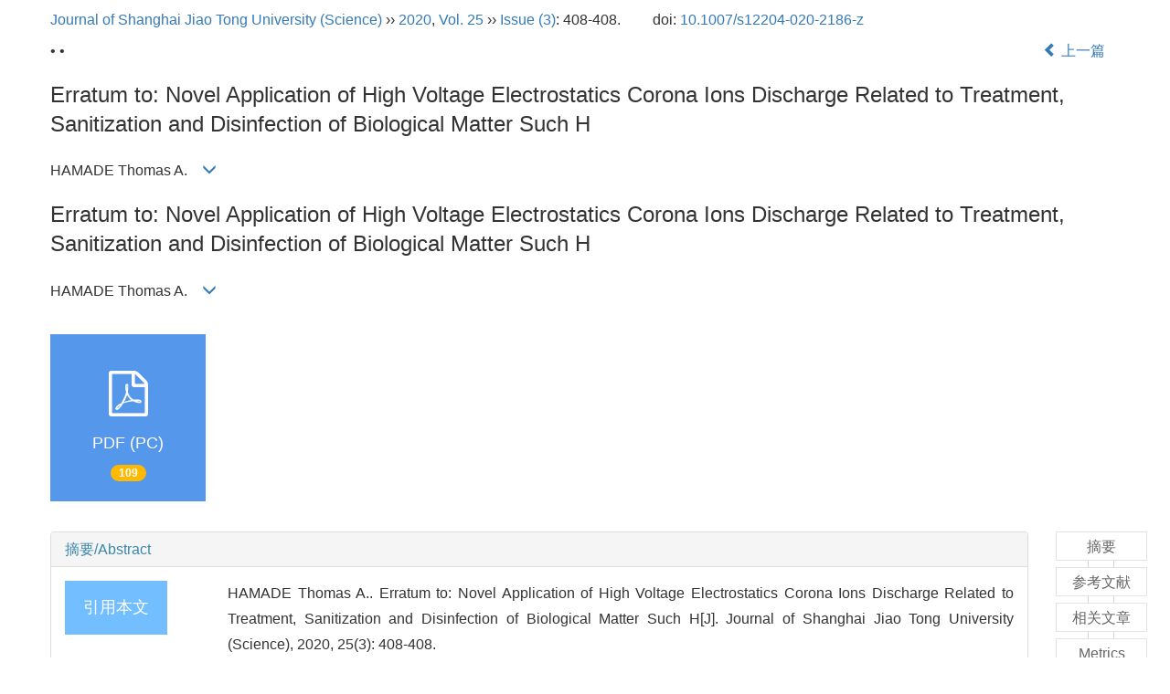

--- FILE ---
content_type: text/html;charset=UTF-8
request_url: https://xuebao.sjtu.edu.cn/sjtu_en/CN/matrix/matrix.do?articleId=42966&type=HtmlPdfVersion
body_size: 425
content:




<table width="100%" border="0" cellspacing="0" cellpadding="0">
	<tr>
		<td height="30" colspan="3" bgcolor="#FFFFFF" align="center"><strong>HTML</strong></td>
		<td width="10px;" bgcolor="#FFFFFF" align="center"></td>
		<td height="30" colspan="3" bgcolor="#FFFFFF" align="center"><strong>PDF</strong></td>
	</tr>
	<tr>
		<td colspan="3" bgcolor="#cccccc" height="1"></td>
		<td width="10px;" bgcolor="#FFFFFF" align="center"></td>
		<td colspan="3" bgcolor="#cccccc" height="1"></td>
    </tr>
    <tr>
		<td height="28" align="center"><strong>最新录用 </strong></td>
		<td height="28" align="center"><strong>在线预览 </strong></td>
		<td height="28" align="center"><strong>正式出版</strong></td>
		<td width="10px;" bgcolor="#FFFFFF" align="center"></td>
		<td height="28" align="center"><strong>最新录用 </strong></td>
		<td height="28" align="center"><strong>在线预览 </strong></td>
		<td height="28" align="center"><strong>正式出版</strong></td>
	</tr>
	<tr>
        <td height="28" align="center">
        0
        </td>
        <td height="28" align="center">
        0
        </td>
        <td height="28" align="center">
        0
        </td>
        <td width="10px;" bgcolor="#FFFFFF" align="center"></td>
        <td height="28" align="center">
        0
        </td>
        <td height="28" align="center">
        0
        </td>
        <td height="28" align="center">
        109
        </td>
    </tr>
</table>

--- FILE ---
content_type: text/html;charset=UTF-8
request_url: https://xuebao.sjtu.edu.cn/sjtu_en/CN/lexeme/existsCnctstInArticle.do?articleID=42966
body_size: 152
content:
{"result":false,"articleID":42966}